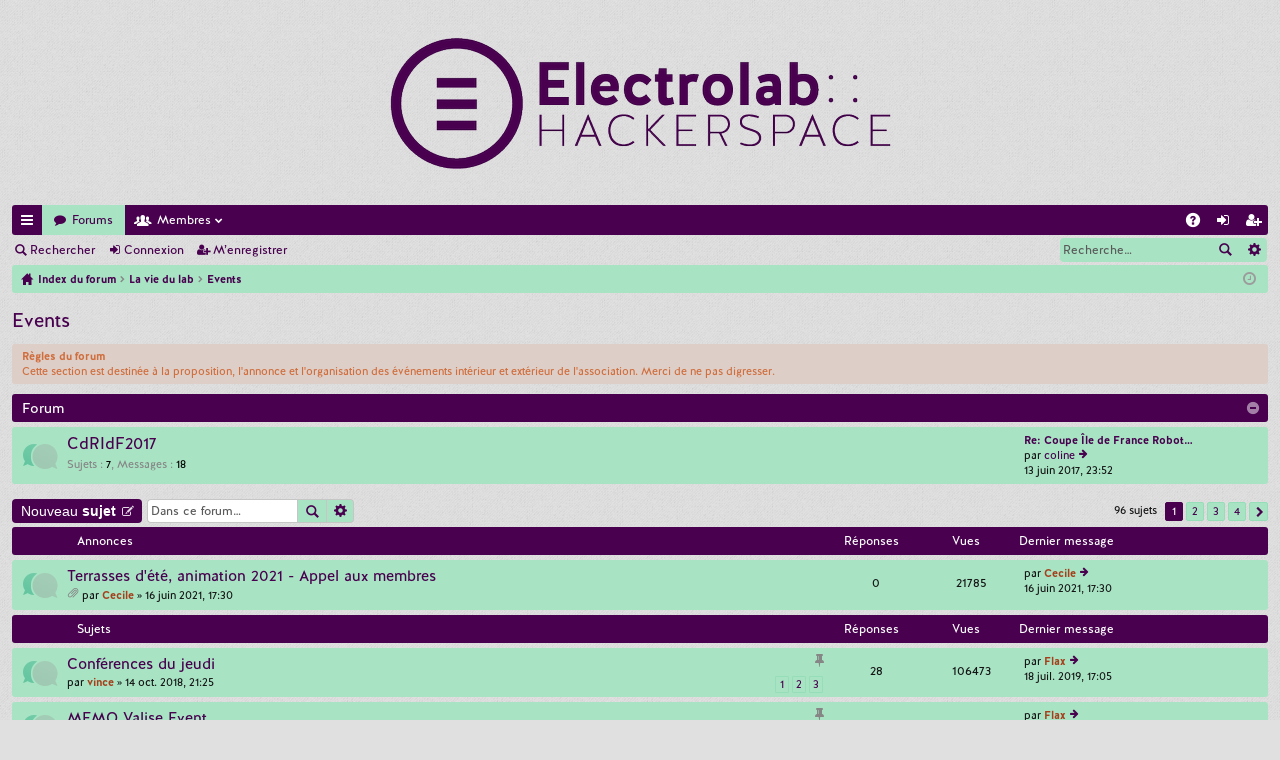

--- FILE ---
content_type: text/html; charset=UTF-8
request_url: https://forum.electrolab.fr/viewforum.php?f=23&sid=4050e39b3a2db2e225ef5dfa0a5b0d74
body_size: 8432
content:
<!DOCTYPE html>
<html dir="ltr" lang="fr">
<head>
<meta charset="utf-8" />
<meta http-equiv="X-UA-Compatible" content="IE=edge,chrome=1" />
<meta name="viewport" content="width=device-width, initial-scale=1" />

<title>Events - Electrolab::Forum</title>




	<link rel="alternate" type="application/atom+xml" title="Flux - Electrolab::Forum" href="https://forum.electrolab.fr/feed.php">	<link rel="alternate" type="application/atom+xml" title="Flux - Nouvelles informations" href="https://forum.electrolab.fr/feed.php?mode=news">		<link rel="alternate" type="application/atom+xml" title="Flux - Nouveaux sujets" href="https://forum.electrolab.fr/feed.php?mode=topics">		<link rel="alternate" type="application/atom+xml" title="Flux - Forum - Events" href="https://forum.electrolab.fr/feed.php?f=23">		
	<link rel="canonical" href="https://forum.electrolab.fr/viewforum.php?f=23">

	<link href="./styles/simplicity/theme/fonts/font-awesome-4.5.0/css/font-awesome.min.css" rel="stylesheet">
<link href="./styles/simplicity/theme/fonts/glyphicons-pro-1.9.2/css/glyphicons.css" rel="stylesheet">

<link href="./styles/simplicity/theme/stylesheet.css?assets_version=43" rel="stylesheet">



<!--[if lte IE 9]>
	<link href="./styles/simplicity/theme/tweaks.css?assets_version=43" rel="stylesheet">
<![endif]-->






<link rel="icon" type="image/png" sizes="192x192"  href="/images/icons/favicon/electrolab_favicon_192x192">
<link rel="icon" type="image/png" sizes="32x32" href="/images/icons/favicon/electrolab_favicon_32x21">
<link rel="icon" type="image/png" sizes="96x96" href="/images/icons/favicon/electrolab_favicon_96x96">
<link rel="icon" type="image/png" sizes="16x16" href="/images/icons/favicon/electrolab_favicon_16x16">

</head>
<body id="phpbb" class="nojs notouch section-viewforum ltr " data-online-text="En ligne">


	<a id="top" class="anchor" accesskey="t"></a>
	<div id="page-header" class="page-width">
		<div class="headerbar" role="banner">
			<div class="inner">

			<div id="site-description">
				<a id="logo" class="logo" href="./index.php?sid=c652d65271420ef872a4c49c52c9ca0c" title="Index du forum"><img src="./styles/simplicity/theme/images/logo.png" data-src-hd="./styles/simplicity/theme/images/logo_hd.png" /></a>
				<p class="sitename">Electrolab::Forum</p>
				<p></p>
				<p class="skiplink"><a href="#start_here">Vers le contenu</a></p>
			</div>

															
			</div>
		</div>


				


<div class="navbar tabbed not-static" role="navigation">
	<div class="inner page-width">
		<div class="nav-tabs" data-current-page="viewforum">
			<ul class="leftside">
				<li id="quick-links" class="tab responsive-menu dropdown-container">
					<a href="#" class="nav-link dropdown-trigger">Accès rapide</a>
					<div class="dropdown hidden">
						<div class="pointer"><div class="pointer-inner"></div></div>
						<ul class="dropdown-contents" role="menu">
								
			<li class="separator"></li>
								<li class="small-icon icon-search-unanswered"><a href="./search.php?search_id=unanswered&amp;sid=c652d65271420ef872a4c49c52c9ca0c" role="menuitem">Messages sans réponse</a></li>
		<li class="small-icon icon-search-active"><a href="./search.php?search_id=active_topics&amp;sid=c652d65271420ef872a4c49c52c9ca0c" role="menuitem">Sujets actifs</a></li>
		<li class="separator"></li>
		<li class="small-icon icon-search"><a href="./search.php?sid=c652d65271420ef872a4c49c52c9ca0c" role="menuitem">Rechercher</a></li>
	
													</ul>
					</div>
				</li>
												<li class="tab forums selected" data-responsive-class="small-icon icon-forums">
					<a class="nav-link" href="./index.php?sid=c652d65271420ef872a4c49c52c9ca0c">Forums</a>
				</li>
									<li class="tab members dropdown-container" data-select-match="member" data-responsive-class="small-icon icon-members">
						<a class="nav-link dropdown-trigger" href="./memberlist.php?sid=c652d65271420ef872a4c49c52c9ca0c">Membres</a>
						<div class="dropdown hidden">
							<div class="pointer"><div class="pointer-inner"></div></div>
							<ul class="dropdown-contents" role="menu">
																<li class="small-icon icon-team"><a href="./memberlist.php?mode=team&amp;sid=c652d65271420ef872a4c49c52c9ca0c" role="menuitem">L’équipe du forum</a></li>							</ul>
						</div>
					</li>
											</ul>
			<ul class="rightside">
								<li class="tab faq" data-select-match="faq" data-responsive-class="small-icon icon-faq">
					<a class="nav-link" href="./faq.php?sid=c652d65271420ef872a4c49c52c9ca0c" rel="help" title="Foire aux questions (Questions posées fréquemment)" role="menuitem">FAQ</a>
				</li>
																									<li class="tab login"  data-skip-responsive="true" data-select-match="login"><a class="nav-link" href="./ucp.php?mode=login&amp;sid=c652d65271420ef872a4c49c52c9ca0c" title="Connexion" accesskey="x" role="menuitem">Connexion</a></li>
											<li class="tab register" data-skip-responsive="true" data-select-match="register"><a class="nav-link" href="./ucp.php?mode=register&amp;sid=c652d65271420ef872a4c49c52c9ca0c" role="menuitem">M’enregistrer</a></li>
																	</ul>
		</div>
	</div>
</div>

<div class="navbar secondary with-search">
	<ul role="menubar">
											<li class="small-icon icon-search responsive-hide"><a href="./search.php?sid=c652d65271420ef872a4c49c52c9ca0c">Rechercher</a></li>
														<li class="small-icon icon-login"><a href="./ucp.php?mode=login&amp;sid=c652d65271420ef872a4c49c52c9ca0c" title="Connexion">Connexion</a></li>
									<li class="small-icon icon-register"><a href="./ucp.php?mode=register&amp;sid=c652d65271420ef872a4c49c52c9ca0c">M’enregistrer</a></li>
									
					<li class="search-box not-responsive">			<div id="search-box" class="search-box search-header" role="search">
				<form action="./search.php?sid=c652d65271420ef872a4c49c52c9ca0c" method="get" id="search">
				<fieldset>
					<input name="keywords" id="keywords" type="search" maxlength="128" title="Recherche par mots-clés" class="inputbox search tiny" size="20" value="" placeholder="Recherche…" />
					<button class="button icon-button search-icon" type="submit" title="Rechercher">Rechercher</button>
					<a href="./search.php?sid=c652d65271420ef872a4c49c52c9ca0c" class="button icon-button search-adv-icon" title="Recherche avancée">Recherche avancée</a>
					<input type="hidden" name="sid" value="c652d65271420ef872a4c49c52c9ca0c" />

				</fieldset>
				</form>
			</div>
			</li>
			</ul>
</div>

	</div>

<div id="wrap" class="page-width">

	
	<a id="start_here" class="anchor"></a>
	<div id="page-body" role="main">
		<div class="navbar nav-breadcrumbs">
	<ul id="nav-breadcrumbs" class="linklist navlinks" role="menubar">
						<li class="small-icon icon-home breadcrumbs">
									<span class="crumb" itemtype="http://data-vocabulary.org/Breadcrumb" itemscope=""><a href="./index.php?sid=c652d65271420ef872a4c49c52c9ca0c" accesskey="h" data-navbar-reference="index" itemprop="url"><span itemprop="title">Index du forum</span></a></span>
											<span class="crumb" itemtype="http://data-vocabulary.org/Breadcrumb" itemscope="" data-forum-id="5"><a href="./viewforum.php?f=5&amp;sid=c652d65271420ef872a4c49c52c9ca0c" itemprop="url"><span itemprop="title">La vie du lab</span></a></span>
															<span class="crumb" itemtype="http://data-vocabulary.org/Breadcrumb" itemscope="" data-forum-id="23"><a href="./viewforum.php?f=23&amp;sid=c652d65271420ef872a4c49c52c9ca0c" itemprop="url"><span itemprop="title">Events</span></a></span>
												</li>
		
					<li class="rightside responsive-search" style="display: none;"><a href="./search.php?sid=c652d65271420ef872a4c49c52c9ca0c" title="Voir les options de recherche avancée" role="menuitem">Rechercher</a></li>
				<li class="rightside dropdown-container icon-only">
			<a href="#" class="dropdown-trigger time" title="Nous sommes le 23 janv. 2026, 17:05"><i class="fa fa-clock-o"></i></a>
			<div class="dropdown hidden">
				<div class="pointer"><div class="pointer-inner"></div></div>
				<ul class="dropdown-contents">
					<li>Nous sommes le 23 janv. 2026, 17:05</li>
					<li>Heures au format <abbr title="Europe/Paris">UTC+01:00</abbr></li>
				</ul>
			</div>
		</li>
	</ul>
</div>

		
		<h2 class="forum-title"><a href="./viewforum.php?f=23&amp;sid=c652d65271420ef872a4c49c52c9ca0c">Events</a></h2>

	<div class="rules">
		<div class="inner">

					<strong>Règles du forum</strong><br />
			Cette section est destinée à la proposition, l'annonce et l'organisation des événements intérieur et extérieur de l'association. Merci de ne pas digresser.
		
		</div>
	</div>

	
	
				<div class="forabg category-47 elegant" data-hide-description="1">
			<div class="inner">
			<ul class="topiclist">
				<li class="header">
										<dl class="icon">
						<dt><div class="list-inner">Forum</div></dt>
						<dd class="topics">Sujets</dd>
						<dd class="posts">Messages</dd>
						<dd class="lastpost"><span>Dernier message</span></dd>
					</dl>
									</li>
			</ul>
			<ul class="topiclist forums">
		
					<li class="row forum-47">
									<dl class="icon forum_read elegant-row">
				<dt title="Aucun message non lu">
										<div class="list-inner">
						<!-- <a class="feed-icon-forum" title="Flux - CdRIdF2017" href="https://forum.electrolab.fr/feed.php?f=47"></a> -->
												<a href="./viewforum.php?f=47&amp;sid=c652d65271420ef872a4c49c52c9ca0c" class="forumtitle" data-id="47">CdRIdF2017</a>
						<div class="forum-description">Organisation de la Coupe d'île-de-France de robotique 2017</div>													<div class="forum-statistics">
					<span class="dfn">Sujets</span> : <span class="value">7</span><span class="comma">, </span>
					<span class="dfn">Messages</span> : <span class="value">18</span>
				</div>
						
												
																										<div class="forum-lastpost" style="display: none;">
								<span><strong>Dernier message :</strong> <a href="./viewtopic.php?f=47&amp;p=1615&amp;sid=c652d65271420ef872a4c49c52c9ca0c#p1615" title="Re: Coupe Île de France Robotique 2017 au lab" class="lastsubject">Re: Coupe Île de France Robot…</a></span>
								<span>par <a href="./memberlist.php?mode=viewprofile&amp;u=61&amp;sid=c652d65271420ef872a4c49c52c9ca0c" class="username">coline</a>, 13 juin 2017, 23:52</span>
							</div>
													
											</div>
				</dt>
														<dd class="lastpost"><span>
						<dfn>Dernier message</dfn>
																				<a href="./viewtopic.php?f=47&amp;p=1615&amp;sid=c652d65271420ef872a4c49c52c9ca0c#p1615" title="Re: Coupe Île de France Robotique 2017 au lab" class="lastsubject">Re: Coupe Île de France Robot…</a> <br />
						 
						par <a href="./memberlist.php?mode=viewprofile&amp;u=61&amp;sid=c652d65271420ef872a4c49c52c9ca0c" class="username">coline</a>
						<a href="./viewtopic.php?f=47&amp;p=1615&amp;sid=c652d65271420ef872a4c49c52c9ca0c#p1615"><span class="imageset icon_topic_latest" title="Voir le dernier message">Voir le dernier message</span></a> <br />13 juin 2017, 23:52</span>
					</dd>
							</dl>
					</li>
			
				</ul>

			</div>
		</div>
		

	<div class="action-bar top">

			<div class="buttons">
			
			<a href="./posting.php?mode=post&amp;f=23&amp;sid=c652d65271420ef872a4c49c52c9ca0c" class="button icon-button post-icon" title="Écrire un nouveau sujet">
				Nouveau sujet			</a>

					</div>
	
			<div class="search-box" role="search">
			<form method="get" id="forum-search" action="./search.php?sid=c652d65271420ef872a4c49c52c9ca0c">
			<fieldset>
				<input class="inputbox search tiny" type="search" name="keywords" id="search_keywords" size="20" placeholder="Dans ce forum…" />
				<button class="button icon-button search-icon" type="submit" title="Rechercher">Rechercher</button>
				<a href="./search.php?sid=c652d65271420ef872a4c49c52c9ca0c" class="button icon-button search-adv-icon" title="Recherche avancée">Recherche avancée</a>
				<input type="hidden" name="fid[0]" value="23" />
<input type="hidden" name="sid" value="c652d65271420ef872a4c49c52c9ca0c" />

			</fieldset>
			</form>
		</div>
	
	<div class="pagination">
				96 sujets
					<ul>
		<li class="active"><span>1</span></li>
			<li><a href="./viewforum.php?f=23&amp;sid=c652d65271420ef872a4c49c52c9ca0c&amp;start=25" role="button">2</a></li>
			<li><a href="./viewforum.php?f=23&amp;sid=c652d65271420ef872a4c49c52c9ca0c&amp;start=50" role="button">3</a></li>
			<li><a href="./viewforum.php?f=23&amp;sid=c652d65271420ef872a4c49c52c9ca0c&amp;start=75" role="button">4</a></li>
			<li class="next"><a href="./viewforum.php?f=23&amp;sid=c652d65271420ef872a4c49c52c9ca0c&amp;start=25" rel="next" role="button">Suivante</a></li>
	</ul>
			</div>

	</div>



	
			<div class="forumbg announcement">
		<div class="inner">
		<ul class="topiclist">
			<li class="header">
				<dl class="icon">
					<dt><div class="list-inner">Annonces</div></dt>
					<dd class="posts">Réponses</dd>
					<dd class="views">Vues</dd>
					<dd class="lastpost"><span>Dernier message</span></dd>
				</dl>
			</li>
		</ul>
		<ul class="topiclist topics">
	
				<li class="row bg1 announce">
						<dl class="icon announce_read">
				<dt title="Aucun message non lu">
										<div class="list-inner">
												<a href="./viewtopic.php?f=23&amp;t=2197&amp;sid=c652d65271420ef872a4c49c52c9ca0c" class="topictitle">Terrasses d'été, animation 2021 - Appel aux membres</a>
																		<br />

						
												<div class="responsive-show" style="display: none;">
							Dernier message par <a href="./memberlist.php?mode=viewprofile&amp;u=434&amp;sid=c652d65271420ef872a4c49c52c9ca0c" style="color: #a6401c;" class="username-coloured">Cecile</a> &laquo; <a href="./viewtopic.php?f=23&amp;t=2197&amp;p=12589&amp;sid=c652d65271420ef872a4c49c52c9ca0c#p12589" title="Aller au dernier message">16 juin 2021, 17:30</a>
													</div>
												
						
						<div class="responsive-hide">
														<span class="imageset icon_topic_attach" title="Fichier(s) joint(s)">Fichier(s) joint(s)</span> 							par <a href="./memberlist.php?mode=viewprofile&amp;u=434&amp;sid=c652d65271420ef872a4c49c52c9ca0c" style="color: #a6401c;" class="username-coloured">Cecile</a> &raquo; 16 juin 2021, 17:30
													</div>

											</div>
				</dt>
				<dd class="posts">0 <dfn>Réponses</dfn></dd>
				<dd class="views">21785 <dfn>Vues</dfn></dd>
				<dd class="lastpost"><span><dfn>Dernier message </dfn>par <a href="./memberlist.php?mode=viewprofile&amp;u=434&amp;sid=c652d65271420ef872a4c49c52c9ca0c" style="color: #a6401c;" class="username-coloured">Cecile</a>
					<a href="./viewtopic.php?f=23&amp;t=2197&amp;p=12589&amp;sid=c652d65271420ef872a4c49c52c9ca0c#p12589" title="Aller au dernier message"><span class="imageset icon_topic_latest" title="Voir le dernier message">Voir le dernier message</span></a> <br />16 juin 2021, 17:30</span>
				</dd>
			</dl>
					</li>
		
	

			</ul>
		</div>
	</div>
	
			<div class="forumbg">
		<div class="inner">
		<ul class="topiclist">
			<li class="header">
				<dl class="icon">
					<dt><div class="list-inner">Sujets</div></dt>
					<dd class="posts">Réponses</dd>
					<dd class="views">Vues</dd>
					<dd class="lastpost"><span>Dernier message</span></dd>
				</dl>
			</li>
		</ul>
		<ul class="topiclist topics">
	
				<li class="row bg2 sticky">
						<dl class="icon sticky_read">
				<dt title="Aucun message non lu">
										<div class="list-inner">
												<a href="./viewtopic.php?f=23&amp;t=1252&amp;sid=c652d65271420ef872a4c49c52c9ca0c" class="topictitle">Conférences du jeudi</a>
																		<br />

						<i class="topic-status sticky fa fa-thumb-tack"></i>
												<div class="responsive-show" style="display: none;">
							Dernier message par <a href="./memberlist.php?mode=viewprofile&amp;u=87&amp;sid=c652d65271420ef872a4c49c52c9ca0c" style="color: #a6401c;" class="username-coloured">Flax</a> &laquo; <a href="./viewtopic.php?f=23&amp;t=1252&amp;p=9441&amp;sid=c652d65271420ef872a4c49c52c9ca0c#p9441" title="Aller au dernier message">18 juil. 2019, 17:05</a>
													</div>
						<span class="responsive-show left-box" style="display: none;">Réponses : <strong>28</strong></span>						
												<div class="pagination">
							<ul>
															<li><a href="./viewtopic.php?f=23&amp;t=1252&amp;sid=c652d65271420ef872a4c49c52c9ca0c">1</a></li>
																							<li><a href="./viewtopic.php?f=23&amp;t=1252&amp;sid=c652d65271420ef872a4c49c52c9ca0c&amp;start=10">2</a></li>
																							<li><a href="./viewtopic.php?f=23&amp;t=1252&amp;sid=c652d65271420ef872a4c49c52c9ca0c&amp;start=20">3</a></li>
																																													</ul>
						</div>
						
						<div class="responsive-hide">
																					par <a href="./memberlist.php?mode=viewprofile&amp;u=70&amp;sid=c652d65271420ef872a4c49c52c9ca0c" style="color: #a6401c;" class="username-coloured">vince</a> &raquo; 14 oct. 2018, 21:25
													</div>

											</div>
				</dt>
				<dd class="posts">28 <dfn>Réponses</dfn></dd>
				<dd class="views">106473 <dfn>Vues</dfn></dd>
				<dd class="lastpost"><span><dfn>Dernier message </dfn>par <a href="./memberlist.php?mode=viewprofile&amp;u=87&amp;sid=c652d65271420ef872a4c49c52c9ca0c" style="color: #a6401c;" class="username-coloured">Flax</a>
					<a href="./viewtopic.php?f=23&amp;t=1252&amp;p=9441&amp;sid=c652d65271420ef872a4c49c52c9ca0c#p9441" title="Aller au dernier message"><span class="imageset icon_topic_latest" title="Voir le dernier message">Voir le dernier message</span></a> <br />18 juil. 2019, 17:05</span>
				</dd>
			</dl>
					</li>
		
	

	
	
				<li class="row bg1 sticky">
						<dl class="icon sticky_read">
				<dt title="Aucun message non lu">
										<div class="list-inner">
												<a href="./viewtopic.php?f=23&amp;t=1335&amp;sid=c652d65271420ef872a4c49c52c9ca0c" class="topictitle">MEMO Valise Event</a>
																		<br />

						<i class="topic-status sticky fa fa-thumb-tack"></i>
												<div class="responsive-show" style="display: none;">
							Dernier message par <a href="./memberlist.php?mode=viewprofile&amp;u=87&amp;sid=c652d65271420ef872a4c49c52c9ca0c" style="color: #a6401c;" class="username-coloured">Flax</a> &laquo; <a href="./viewtopic.php?f=23&amp;t=1335&amp;p=7307&amp;sid=c652d65271420ef872a4c49c52c9ca0c#p7307" title="Aller au dernier message">26 nov. 2018, 23:47</a>
													</div>
						<span class="responsive-show left-box" style="display: none;">Réponses : <strong>1</strong></span>						
						
						<div class="responsive-hide">
														<span class="imageset icon_topic_attach" title="Fichier(s) joint(s)">Fichier(s) joint(s)</span> 							par <a href="./memberlist.php?mode=viewprofile&amp;u=434&amp;sid=c652d65271420ef872a4c49c52c9ca0c" style="color: #a6401c;" class="username-coloured">Cecile</a> &raquo; 26 nov. 2018, 20:27
													</div>

											</div>
				</dt>
				<dd class="posts">1 <dfn>Réponses</dfn></dd>
				<dd class="views">28416 <dfn>Vues</dfn></dd>
				<dd class="lastpost"><span><dfn>Dernier message </dfn>par <a href="./memberlist.php?mode=viewprofile&amp;u=87&amp;sid=c652d65271420ef872a4c49c52c9ca0c" style="color: #a6401c;" class="username-coloured">Flax</a>
					<a href="./viewtopic.php?f=23&amp;t=1335&amp;p=7307&amp;sid=c652d65271420ef872a4c49c52c9ca0c#p7307" title="Aller au dernier message"><span class="imageset icon_topic_latest" title="Voir le dernier message">Voir le dernier message</span></a> <br />26 nov. 2018, 23:47</span>
				</dd>
			</dl>
					</li>
		
	

	
	
				<li class="row bg2 sticky">
						<dl class="icon sticky_read">
				<dt title="Aucun message non lu">
										<div class="list-inner">
												<a href="./viewtopic.php?f=23&amp;t=710&amp;sid=c652d65271420ef872a4c49c52c9ca0c" class="topictitle">Activités des weekends</a>
																		<br />

						<i class="topic-status sticky fa fa-thumb-tack"></i>
												<div class="responsive-show" style="display: none;">
							Dernier message par <a href="./memberlist.php?mode=viewprofile&amp;u=61&amp;sid=c652d65271420ef872a4c49c52c9ca0c" class="username">coline</a> &laquo; <a href="./viewtopic.php?f=23&amp;t=710&amp;p=4425&amp;sid=c652d65271420ef872a4c49c52c9ca0c#p4425" title="Aller au dernier message">01 févr. 2018, 19:00</a>
													</div>
						<span class="responsive-show left-box" style="display: none;">Réponses : <strong>6</strong></span>						
						
						<div class="responsive-hide">
																					par <a href="./memberlist.php?mode=viewprofile&amp;u=59&amp;sid=c652d65271420ef872a4c49c52c9ca0c" style="color: #a6401c;" class="username-coloured">3dsman</a> &raquo; 01 déc. 2017, 13:40
													</div>

											</div>
				</dt>
				<dd class="posts">6 <dfn>Réponses</dfn></dd>
				<dd class="views">66739 <dfn>Vues</dfn></dd>
				<dd class="lastpost"><span><dfn>Dernier message </dfn>par <a href="./memberlist.php?mode=viewprofile&amp;u=61&amp;sid=c652d65271420ef872a4c49c52c9ca0c" class="username">coline</a>
					<a href="./viewtopic.php?f=23&amp;t=710&amp;p=4425&amp;sid=c652d65271420ef872a4c49c52c9ca0c#p4425" title="Aller au dernier message"><span class="imageset icon_topic_latest" title="Voir le dernier message">Voir le dernier message</span></a> <br />01 févr. 2018, 19:00</span>
				</dd>
			</dl>
					</li>
		
	

	
	
				<li class="row bg1">
						<dl class="icon topic_read">
				<dt title="Aucun message non lu">
										<div class="list-inner">
												<a href="./viewtopic.php?f=23&amp;t=3145&amp;sid=c652d65271420ef872a4c49c52c9ca0c" class="topictitle">Quartier d'été 2024 - Appel aux membres</a>
																		<br />

						
												<div class="responsive-show" style="display: none;">
							Dernier message par <a href="./memberlist.php?mode=viewprofile&amp;u=187&amp;sid=c652d65271420ef872a4c49c52c9ca0c" style="color: #5d4170;" class="username-coloured">LienRag</a> &laquo; <a href="./viewtopic.php?f=23&amp;t=3145&amp;p=14754&amp;sid=c652d65271420ef872a4c49c52c9ca0c#p14754" title="Aller au dernier message">29 juil. 2024, 17:31</a>
													</div>
						<span class="responsive-show left-box" style="display: none;">Réponses : <strong>3</strong></span>						
						
						<div class="responsive-hide">
														<span class="imageset icon_topic_attach" title="Fichier(s) joint(s)">Fichier(s) joint(s)</span> 							par <a href="./memberlist.php?mode=viewprofile&amp;u=434&amp;sid=c652d65271420ef872a4c49c52c9ca0c" style="color: #a6401c;" class="username-coloured">Cecile</a> &raquo; 04 juil. 2024, 15:13
													</div>

											</div>
				</dt>
				<dd class="posts">3 <dfn>Réponses</dfn></dd>
				<dd class="views">33851 <dfn>Vues</dfn></dd>
				<dd class="lastpost"><span><dfn>Dernier message </dfn>par <a href="./memberlist.php?mode=viewprofile&amp;u=187&amp;sid=c652d65271420ef872a4c49c52c9ca0c" style="color: #5d4170;" class="username-coloured">LienRag</a>
					<a href="./viewtopic.php?f=23&amp;t=3145&amp;p=14754&amp;sid=c652d65271420ef872a4c49c52c9ca0c#p14754" title="Aller au dernier message"><span class="imageset icon_topic_latest" title="Voir le dernier message">Voir le dernier message</span></a> <br />29 juil. 2024, 17:31</span>
				</dd>
			</dl>
					</li>
		
	

	
	
				<li class="row bg2">
						<dl class="icon topic_read">
				<dt title="Aucun message non lu">
										<div class="list-inner">
												<a href="./viewtopic.php?f=23&amp;t=3144&amp;sid=c652d65271420ef872a4c49c52c9ca0c" class="topictitle">Conférence : Innovation en Cybersécurité et Transfert Technologique : Les leçons de l’entrepreneuriat Cyber et les défis</a>
																		<br />

						
												<div class="responsive-show" style="display: none;">
							Dernier message par <a href="./memberlist.php?mode=viewprofile&amp;u=486&amp;sid=c652d65271420ef872a4c49c52c9ca0c" class="username">Acathla</a> &laquo; <a href="./viewtopic.php?f=23&amp;t=3144&amp;p=14721&amp;sid=c652d65271420ef872a4c49c52c9ca0c#p14721" title="Aller au dernier message">04 juil. 2024, 11:48</a>
													</div>
												
						
						<div class="responsive-hide">
														<span class="imageset icon_topic_attach" title="Fichier(s) joint(s)">Fichier(s) joint(s)</span> 							par <a href="./memberlist.php?mode=viewprofile&amp;u=486&amp;sid=c652d65271420ef872a4c49c52c9ca0c" class="username">Acathla</a> &raquo; 04 juil. 2024, 11:48
													</div>

											</div>
				</dt>
				<dd class="posts">0 <dfn>Réponses</dfn></dd>
				<dd class="views">13568 <dfn>Vues</dfn></dd>
				<dd class="lastpost"><span><dfn>Dernier message </dfn>par <a href="./memberlist.php?mode=viewprofile&amp;u=486&amp;sid=c652d65271420ef872a4c49c52c9ca0c" class="username">Acathla</a>
					<a href="./viewtopic.php?f=23&amp;t=3144&amp;p=14721&amp;sid=c652d65271420ef872a4c49c52c9ca0c#p14721" title="Aller au dernier message"><span class="imageset icon_topic_latest" title="Voir le dernier message">Voir le dernier message</span></a> <br />04 juil. 2024, 11:48</span>
				</dd>
			</dl>
					</li>
		
	

	
	
				<li class="row bg1">
						<dl class="icon topic_read">
				<dt title="Aucun message non lu">
										<div class="list-inner">
												<a href="./viewtopic.php?f=23&amp;t=3142&amp;sid=c652d65271420ef872a4c49c52c9ca0c" class="topictitle">LeHACK 2024 : Revoluton! - 5 Juillet - 7 Juillet 2024</a>
																		<br />

						
												<div class="responsive-show" style="display: none;">
							Dernier message par <a href="./memberlist.php?mode=viewprofile&amp;u=583&amp;sid=c652d65271420ef872a4c49c52c9ca0c" style="color: #a6401c;" class="username-coloured">lucasgrelaud</a> &laquo; <a href="./viewtopic.php?f=23&amp;t=3142&amp;p=14719&amp;sid=c652d65271420ef872a4c49c52c9ca0c#p14719" title="Aller au dernier message">30 juin 2024, 15:31</a>
													</div>
												
						
						<div class="responsive-hide">
																					par <a href="./memberlist.php?mode=viewprofile&amp;u=583&amp;sid=c652d65271420ef872a4c49c52c9ca0c" style="color: #a6401c;" class="username-coloured">lucasgrelaud</a> &raquo; 30 juin 2024, 15:31
													</div>

											</div>
				</dt>
				<dd class="posts">0 <dfn>Réponses</dfn></dd>
				<dd class="views">14700 <dfn>Vues</dfn></dd>
				<dd class="lastpost"><span><dfn>Dernier message </dfn>par <a href="./memberlist.php?mode=viewprofile&amp;u=583&amp;sid=c652d65271420ef872a4c49c52c9ca0c" style="color: #a6401c;" class="username-coloured">lucasgrelaud</a>
					<a href="./viewtopic.php?f=23&amp;t=3142&amp;p=14719&amp;sid=c652d65271420ef872a4c49c52c9ca0c#p14719" title="Aller au dernier message"><span class="imageset icon_topic_latest" title="Voir le dernier message">Voir le dernier message</span></a> <br />30 juin 2024, 15:31</span>
				</dd>
			</dl>
					</li>
		
	

	
	
				<li class="row bg2">
						<dl class="icon topic_read">
				<dt title="Aucun message non lu">
										<div class="list-inner">
												<a href="./viewtopic.php?f=23&amp;t=2575&amp;sid=c652d65271420ef872a4c49c52c9ca0c" class="topictitle">Fête de la vie associative 2023</a>
																		<br />

						
												<div class="responsive-show" style="display: none;">
							Dernier message par <a href="./memberlist.php?mode=viewprofile&amp;u=70&amp;sid=c652d65271420ef872a4c49c52c9ca0c" style="color: #a6401c;" class="username-coloured">vince</a> &laquo; <a href="./viewtopic.php?f=23&amp;t=2575&amp;p=13837&amp;sid=c652d65271420ef872a4c49c52c9ca0c#p13837" title="Aller au dernier message">21 sept. 2023, 15:57</a>
													</div>
												
						
						<div class="responsive-hide">
																					par <a href="./memberlist.php?mode=viewprofile&amp;u=70&amp;sid=c652d65271420ef872a4c49c52c9ca0c" style="color: #a6401c;" class="username-coloured">vince</a> &raquo; 21 sept. 2023, 15:57
													</div>

											</div>
				</dt>
				<dd class="posts">0 <dfn>Réponses</dfn></dd>
				<dd class="views">30082 <dfn>Vues</dfn></dd>
				<dd class="lastpost"><span><dfn>Dernier message </dfn>par <a href="./memberlist.php?mode=viewprofile&amp;u=70&amp;sid=c652d65271420ef872a4c49c52c9ca0c" style="color: #a6401c;" class="username-coloured">vince</a>
					<a href="./viewtopic.php?f=23&amp;t=2575&amp;p=13837&amp;sid=c652d65271420ef872a4c49c52c9ca0c#p13837" title="Aller au dernier message"><span class="imageset icon_topic_latest" title="Voir le dernier message">Voir le dernier message</span></a> <br />21 sept. 2023, 15:57</span>
				</dd>
			</dl>
					</li>
		
	

	
	
				<li class="row bg1">
						<dl class="icon topic_read">
				<dt title="Aucun message non lu">
										<div class="list-inner">
												<a href="./viewtopic.php?f=23&amp;t=2527&amp;sid=c652d65271420ef872a4c49c52c9ca0c" class="topictitle">LeHACK 2023 : Kernel Panic! - 30 Juin  - 02 Juillet 2023</a>
																		<br />

						
												<div class="responsive-show" style="display: none;">
							Dernier message par <a href="./memberlist.php?mode=viewprofile&amp;u=187&amp;sid=c652d65271420ef872a4c49c52c9ca0c" style="color: #5d4170;" class="username-coloured">LienRag</a> &laquo; <a href="./viewtopic.php?f=23&amp;t=2527&amp;p=13757&amp;sid=c652d65271420ef872a4c49c52c9ca0c#p13757" title="Aller au dernier message">27 juin 2023, 16:34</a>
													</div>
						<span class="responsive-show left-box" style="display: none;">Réponses : <strong>2</strong></span>						
						
						<div class="responsive-hide">
																					par <a href="./memberlist.php?mode=viewprofile&amp;u=583&amp;sid=c652d65271420ef872a4c49c52c9ca0c" style="color: #a6401c;" class="username-coloured">lucasgrelaud</a> &raquo; 25 mai 2023, 21:07
													</div>

											</div>
				</dt>
				<dd class="posts">2 <dfn>Réponses</dfn></dd>
				<dd class="views">17838 <dfn>Vues</dfn></dd>
				<dd class="lastpost"><span><dfn>Dernier message </dfn>par <a href="./memberlist.php?mode=viewprofile&amp;u=187&amp;sid=c652d65271420ef872a4c49c52c9ca0c" style="color: #5d4170;" class="username-coloured">LienRag</a>
					<a href="./viewtopic.php?f=23&amp;t=2527&amp;p=13757&amp;sid=c652d65271420ef872a4c49c52c9ca0c#p13757" title="Aller au dernier message"><span class="imageset icon_topic_latest" title="Voir le dernier message">Voir le dernier message</span></a> <br />27 juin 2023, 16:34</span>
				</dd>
			</dl>
					</li>
		
	

	
	
				<li class="row bg2">
						<dl class="icon topic_read">
				<dt title="Aucun message non lu">
										<div class="list-inner">
												<a href="./viewtopic.php?f=23&amp;t=2492&amp;sid=c652d65271420ef872a4c49c52c9ca0c" class="topictitle">Call for papers de Pas Sage en Seine</a>
																		<br />

						
												<div class="responsive-show" style="display: none;">
							Dernier message par <a href="./memberlist.php?mode=viewprofile&amp;u=806&amp;sid=c652d65271420ef872a4c49c52c9ca0c" class="username">Hippo</a> &laquo; <a href="./viewtopic.php?f=23&amp;t=2492&amp;p=13502&amp;sid=c652d65271420ef872a4c49c52c9ca0c#p13502" title="Aller au dernier message">29 mars 2023, 12:27</a>
													</div>
						<span class="responsive-show left-box" style="display: none;">Réponses : <strong>2</strong></span>						
						
						<div class="responsive-hide">
																					par <a href="./memberlist.php?mode=viewprofile&amp;u=112&amp;sid=c652d65271420ef872a4c49c52c9ca0c" style="color: #5d4170;" class="username-coloured">marc</a> &raquo; 24 mars 2023, 11:04
													</div>

											</div>
				</dt>
				<dd class="posts">2 <dfn>Réponses</dfn></dd>
				<dd class="views">15289 <dfn>Vues</dfn></dd>
				<dd class="lastpost"><span><dfn>Dernier message </dfn>par <a href="./memberlist.php?mode=viewprofile&amp;u=806&amp;sid=c652d65271420ef872a4c49c52c9ca0c" class="username">Hippo</a>
					<a href="./viewtopic.php?f=23&amp;t=2492&amp;p=13502&amp;sid=c652d65271420ef872a4c49c52c9ca0c#p13502" title="Aller au dernier message"><span class="imageset icon_topic_latest" title="Voir le dernier message">Voir le dernier message</span></a> <br />29 mars 2023, 12:27</span>
				</dd>
			</dl>
					</li>
		
	

	
	
				<li class="row bg1">
						<dl class="icon topic_read">
				<dt title="Aucun message non lu">
										<div class="list-inner">
												<a href="./viewtopic.php?f=23&amp;t=2406&amp;sid=c652d65271420ef872a4c49c52c9ca0c" class="topictitle">Journées européennes du patrimoine - Lab 110bis</a>
																		<br />

						
												<div class="responsive-show" style="display: none;">
							Dernier message par <a href="./memberlist.php?mode=viewprofile&amp;u=70&amp;sid=c652d65271420ef872a4c49c52c9ca0c" style="color: #a6401c;" class="username-coloured">vince</a> &laquo; <a href="./viewtopic.php?f=23&amp;t=2406&amp;p=13262&amp;sid=c652d65271420ef872a4c49c52c9ca0c#p13262" title="Aller au dernier message">16 sept. 2022, 00:54</a>
													</div>
						<span class="responsive-show left-box" style="display: none;">Réponses : <strong>2</strong></span>						
						
						<div class="responsive-hide">
														<span class="imageset icon_topic_attach" title="Fichier(s) joint(s)">Fichier(s) joint(s)</span> 							par <a href="./memberlist.php?mode=viewprofile&amp;u=70&amp;sid=c652d65271420ef872a4c49c52c9ca0c" style="color: #a6401c;" class="username-coloured">vince</a> &raquo; 10 sept. 2022, 19:31
													</div>

											</div>
				</dt>
				<dd class="posts">2 <dfn>Réponses</dfn></dd>
				<dd class="views">16226 <dfn>Vues</dfn></dd>
				<dd class="lastpost"><span><dfn>Dernier message </dfn>par <a href="./memberlist.php?mode=viewprofile&amp;u=70&amp;sid=c652d65271420ef872a4c49c52c9ca0c" style="color: #a6401c;" class="username-coloured">vince</a>
					<a href="./viewtopic.php?f=23&amp;t=2406&amp;p=13262&amp;sid=c652d65271420ef872a4c49c52c9ca0c#p13262" title="Aller au dernier message"><span class="imageset icon_topic_latest" title="Voir le dernier message">Voir le dernier message</span></a> <br />16 sept. 2022, 00:54</span>
				</dd>
			</dl>
					</li>
		
	

	
	
				<li class="row bg2">
						<dl class="icon topic_read">
				<dt title="Aucun message non lu">
										<div class="list-inner">
												<a href="./viewtopic.php?f=23&amp;t=2365&amp;sid=c652d65271420ef872a4c49c52c9ca0c" class="topictitle">LeHACK 2022 : Kiss the Future! - 24 &amp; 25 Juin 2022</a>
																		<br />

						
												<div class="responsive-show" style="display: none;">
							Dernier message par <a href="./memberlist.php?mode=viewprofile&amp;u=87&amp;sid=c652d65271420ef872a4c49c52c9ca0c" style="color: #a6401c;" class="username-coloured">Flax</a> &laquo; <a href="./viewtopic.php?f=23&amp;t=2365&amp;p=13183&amp;sid=c652d65271420ef872a4c49c52c9ca0c#p13183" title="Aller au dernier message">21 juin 2022, 17:47</a>
													</div>
						<span class="responsive-show left-box" style="display: none;">Réponses : <strong>5</strong></span>						
						
						<div class="responsive-hide">
																					par <a href="./memberlist.php?mode=viewprofile&amp;u=583&amp;sid=c652d65271420ef872a4c49c52c9ca0c" style="color: #a6401c;" class="username-coloured">lucasgrelaud</a> &raquo; 20 mai 2022, 16:35
													</div>

											</div>
				</dt>
				<dd class="posts">5 <dfn>Réponses</dfn></dd>
				<dd class="views">22762 <dfn>Vues</dfn></dd>
				<dd class="lastpost"><span><dfn>Dernier message </dfn>par <a href="./memberlist.php?mode=viewprofile&amp;u=87&amp;sid=c652d65271420ef872a4c49c52c9ca0c" style="color: #a6401c;" class="username-coloured">Flax</a>
					<a href="./viewtopic.php?f=23&amp;t=2365&amp;p=13183&amp;sid=c652d65271420ef872a4c49c52c9ca0c#p13183" title="Aller au dernier message"><span class="imageset icon_topic_latest" title="Voir le dernier message">Voir le dernier message</span></a> <br />21 juin 2022, 17:47</span>
				</dd>
			</dl>
					</li>
		
	

	
	
				<li class="row bg1">
						<dl class="icon topic_read">
				<dt title="Aucun message non lu">
										<div class="list-inner">
												<a href="./viewtopic.php?f=23&amp;t=2350&amp;sid=c652d65271420ef872a4c49c52c9ca0c" class="topictitle">OPEX IFA Osny -- Lundi 02/05/2022 à mercredi 04/05/2022</a>
																		<br />

						
												<div class="responsive-show" style="display: none;">
							Dernier message par <a href="./memberlist.php?mode=viewprofile&amp;u=87&amp;sid=c652d65271420ef872a4c49c52c9ca0c" style="color: #a6401c;" class="username-coloured">Flax</a> &laquo; <a href="./viewtopic.php?f=23&amp;t=2350&amp;p=13126&amp;sid=c652d65271420ef872a4c49c52c9ca0c#p13126" title="Aller au dernier message">27 avr. 2022, 14:48</a>
													</div>
						<span class="responsive-show left-box" style="display: none;">Réponses : <strong>2</strong></span>						
						
						<div class="responsive-hide">
																					par <a href="./memberlist.php?mode=viewprofile&amp;u=87&amp;sid=c652d65271420ef872a4c49c52c9ca0c" style="color: #a6401c;" class="username-coloured">Flax</a> &raquo; 14 avr. 2022, 16:29
													</div>

											</div>
				</dt>
				<dd class="posts">2 <dfn>Réponses</dfn></dd>
				<dd class="views">16158 <dfn>Vues</dfn></dd>
				<dd class="lastpost"><span><dfn>Dernier message </dfn>par <a href="./memberlist.php?mode=viewprofile&amp;u=87&amp;sid=c652d65271420ef872a4c49c52c9ca0c" style="color: #a6401c;" class="username-coloured">Flax</a>
					<a href="./viewtopic.php?f=23&amp;t=2350&amp;p=13126&amp;sid=c652d65271420ef872a4c49c52c9ca0c#p13126" title="Aller au dernier message"><span class="imageset icon_topic_latest" title="Voir le dernier message">Voir le dernier message</span></a> <br />27 avr. 2022, 14:48</span>
				</dd>
			</dl>
					</li>
		
	

	
	
				<li class="row bg2">
						<dl class="icon topic_read">
				<dt title="Aucun message non lu">
										<div class="list-inner">
												<a href="./viewtopic.php?f=23&amp;t=2344&amp;sid=c652d65271420ef872a4c49c52c9ca0c" class="topictitle">220405 visite nocturne avec Marsu par Medhi</a>
																		<br />

						
												<div class="responsive-show" style="display: none;">
							Dernier message par <a href="./memberlist.php?mode=viewprofile&amp;u=662&amp;sid=c652d65271420ef872a4c49c52c9ca0c" class="username">MARSU4444</a> &laquo; <a href="./viewtopic.php?f=23&amp;t=2344&amp;p=13091&amp;sid=c652d65271420ef872a4c49c52c9ca0c#p13091" title="Aller au dernier message">05 avr. 2022, 22:47</a>
													</div>
												
						
						<div class="responsive-hide">
														<span class="imageset icon_topic_attach" title="Fichier(s) joint(s)">Fichier(s) joint(s)</span> 							par <a href="./memberlist.php?mode=viewprofile&amp;u=662&amp;sid=c652d65271420ef872a4c49c52c9ca0c" class="username">MARSU4444</a> &raquo; 05 avr. 2022, 22:47
													</div>

											</div>
				</dt>
				<dd class="posts">0 <dfn>Réponses</dfn></dd>
				<dd class="views">22883 <dfn>Vues</dfn></dd>
				<dd class="lastpost"><span><dfn>Dernier message </dfn>par <a href="./memberlist.php?mode=viewprofile&amp;u=662&amp;sid=c652d65271420ef872a4c49c52c9ca0c" class="username">MARSU4444</a>
					<a href="./viewtopic.php?f=23&amp;t=2344&amp;p=13091&amp;sid=c652d65271420ef872a4c49c52c9ca0c#p13091" title="Aller au dernier message"><span class="imageset icon_topic_latest" title="Voir le dernier message">Voir le dernier message</span></a> <br />05 avr. 2022, 22:47</span>
				</dd>
			</dl>
					</li>
		
	

	
	
				<li class="row bg1">
						<dl class="icon topic_read">
				<dt title="Aucun message non lu">
										<div class="list-inner">
												<a href="./viewtopic.php?f=23&amp;t=2339&amp;sid=c652d65271420ef872a4c49c52c9ca0c" class="topictitle">hackito ergo sum</a>
																		<br />

						
												<div class="responsive-show" style="display: none;">
							Dernier message par <a href="./memberlist.php?mode=viewprofile&amp;u=112&amp;sid=c652d65271420ef872a4c49c52c9ca0c" style="color: #5d4170;" class="username-coloured">marc</a> &laquo; <a href="./viewtopic.php?f=23&amp;t=2339&amp;p=13062&amp;sid=c652d65271420ef872a4c49c52c9ca0c#p13062" title="Aller au dernier message">22 mars 2022, 09:27</a>
													</div>
												
						
						<div class="responsive-hide">
																					par <a href="./memberlist.php?mode=viewprofile&amp;u=112&amp;sid=c652d65271420ef872a4c49c52c9ca0c" style="color: #5d4170;" class="username-coloured">marc</a> &raquo; 22 mars 2022, 09:27
													</div>

											</div>
				</dt>
				<dd class="posts">0 <dfn>Réponses</dfn></dd>
				<dd class="views">22486 <dfn>Vues</dfn></dd>
				<dd class="lastpost"><span><dfn>Dernier message </dfn>par <a href="./memberlist.php?mode=viewprofile&amp;u=112&amp;sid=c652d65271420ef872a4c49c52c9ca0c" style="color: #5d4170;" class="username-coloured">marc</a>
					<a href="./viewtopic.php?f=23&amp;t=2339&amp;p=13062&amp;sid=c652d65271420ef872a4c49c52c9ca0c#p13062" title="Aller au dernier message"><span class="imageset icon_topic_latest" title="Voir le dernier message">Voir le dernier message</span></a> <br />22 mars 2022, 09:27</span>
				</dd>
			</dl>
					</li>
		
	

	
	
				<li class="row bg2">
						<dl class="icon topic_read">
				<dt title="Aucun message non lu">
										<div class="list-inner">
												<a href="./viewtopic.php?f=23&amp;t=2337&amp;sid=c652d65271420ef872a4c49c52c9ca0c" class="topictitle">Libre en Fête 2022 - samedi 26 mars</a>
																		<br />

						
												<div class="responsive-show" style="display: none;">
							Dernier message par <a href="./memberlist.php?mode=viewprofile&amp;u=70&amp;sid=c652d65271420ef872a4c49c52c9ca0c" style="color: #a6401c;" class="username-coloured">vince</a> &laquo; <a href="./viewtopic.php?f=23&amp;t=2337&amp;p=13055&amp;sid=c652d65271420ef872a4c49c52c9ca0c#p13055" title="Aller au dernier message">19 mars 2022, 18:18</a>
													</div>
												
						
						<div class="responsive-hide">
																					par <a href="./memberlist.php?mode=viewprofile&amp;u=70&amp;sid=c652d65271420ef872a4c49c52c9ca0c" style="color: #a6401c;" class="username-coloured">vince</a> &raquo; 19 mars 2022, 18:18
													</div>

											</div>
				</dt>
				<dd class="posts">0 <dfn>Réponses</dfn></dd>
				<dd class="views">22321 <dfn>Vues</dfn></dd>
				<dd class="lastpost"><span><dfn>Dernier message </dfn>par <a href="./memberlist.php?mode=viewprofile&amp;u=70&amp;sid=c652d65271420ef872a4c49c52c9ca0c" style="color: #a6401c;" class="username-coloured">vince</a>
					<a href="./viewtopic.php?f=23&amp;t=2337&amp;p=13055&amp;sid=c652d65271420ef872a4c49c52c9ca0c#p13055" title="Aller au dernier message"><span class="imageset icon_topic_latest" title="Voir le dernier message">Voir le dernier message</span></a> <br />19 mars 2022, 18:18</span>
				</dd>
			</dl>
					</li>
		
	

	
	
				<li class="row bg1">
						<dl class="icon topic_read">
				<dt title="Aucun message non lu">
										<div class="list-inner">
												<a href="./viewtopic.php?f=23&amp;t=2230&amp;sid=c652d65271420ef872a4c49c52c9ca0c" class="topictitle">Coupe IdF Robotique 2021</a>
																		<br />

						
												<div class="responsive-show" style="display: none;">
							Dernier message par <a href="./memberlist.php?mode=viewprofile&amp;u=303&amp;sid=c652d65271420ef872a4c49c52c9ca0c" style="color: #5d4170;" class="username-coloured">Audran</a> &laquo; <a href="./viewtopic.php?f=23&amp;t=2230&amp;p=12772&amp;sid=c652d65271420ef872a4c49c52c9ca0c#p12772" title="Aller au dernier message">04 oct. 2021, 20:20</a>
													</div>
						<span class="responsive-show left-box" style="display: none;">Réponses : <strong>4</strong></span>						
						
						<div class="responsive-hide">
																					par <a href="./memberlist.php?mode=viewprofile&amp;u=303&amp;sid=c652d65271420ef872a4c49c52c9ca0c" style="color: #5d4170;" class="username-coloured">Audran</a> &raquo; 02 août 2021, 22:30
													</div>

											</div>
				</dt>
				<dd class="posts">4 <dfn>Réponses</dfn></dd>
				<dd class="views">23861 <dfn>Vues</dfn></dd>
				<dd class="lastpost"><span><dfn>Dernier message </dfn>par <a href="./memberlist.php?mode=viewprofile&amp;u=303&amp;sid=c652d65271420ef872a4c49c52c9ca0c" style="color: #5d4170;" class="username-coloured">Audran</a>
					<a href="./viewtopic.php?f=23&amp;t=2230&amp;p=12772&amp;sid=c652d65271420ef872a4c49c52c9ca0c#p12772" title="Aller au dernier message"><span class="imageset icon_topic_latest" title="Voir le dernier message">Voir le dernier message</span></a> <br />04 oct. 2021, 20:20</span>
				</dd>
			</dl>
					</li>
		
	

	
	
				<li class="row bg2">
						<dl class="icon topic_read">
				<dt title="Aucun message non lu">
										<div class="list-inner">
												<a href="./viewtopic.php?f=23&amp;t=2089&amp;sid=c652d65271420ef872a4c49c52c9ca0c" class="topictitle">Visite informelle du président de &quot;physique sans frontières&quot;</a>
																		<br />

						
												<div class="responsive-show" style="display: none;">
							Dernier message par <a href="./memberlist.php?mode=viewprofile&amp;u=91&amp;sid=c652d65271420ef872a4c49c52c9ca0c" style="color: #5d4170;" class="username-coloured">F1CHF</a> &laquo; <a href="./viewtopic.php?f=23&amp;t=2089&amp;p=12280&amp;sid=c652d65271420ef872a4c49c52c9ca0c#p12280" title="Aller au dernier message">08 févr. 2021, 09:36</a>
													</div>
						<span class="responsive-show left-box" style="display: none;">Réponses : <strong>2</strong></span>						
						
						<div class="responsive-hide">
														<span class="imageset icon_topic_attach" title="Fichier(s) joint(s)">Fichier(s) joint(s)</span> 							par <a href="./memberlist.php?mode=viewprofile&amp;u=166&amp;sid=c652d65271420ef872a4c49c52c9ca0c" style="color: #5d4170;" class="username-coloured">laurentc</a> &raquo; 07 févr. 2021, 19:53
													</div>

											</div>
				</dt>
				<dd class="posts">2 <dfn>Réponses</dfn></dd>
				<dd class="views">17983 <dfn>Vues</dfn></dd>
				<dd class="lastpost"><span><dfn>Dernier message </dfn>par <a href="./memberlist.php?mode=viewprofile&amp;u=91&amp;sid=c652d65271420ef872a4c49c52c9ca0c" style="color: #5d4170;" class="username-coloured">F1CHF</a>
					<a href="./viewtopic.php?f=23&amp;t=2089&amp;p=12280&amp;sid=c652d65271420ef872a4c49c52c9ca0c#p12280" title="Aller au dernier message"><span class="imageset icon_topic_latest" title="Voir le dernier message">Voir le dernier message</span></a> <br />08 févr. 2021, 09:36</span>
				</dd>
			</dl>
					</li>
		
	

	
	
				<li class="row bg1">
						<dl class="icon topic_read">
				<dt title="Aucun message non lu">
										<div class="list-inner">
												<a href="./viewtopic.php?f=23&amp;t=2050&amp;sid=c652d65271420ef872a4c49c52c9ca0c" class="topictitle">Conférence Ouvre-Boîte #002 : l'archivage électronique</a>
																		<br />

						
												<div class="responsive-show" style="display: none;">
							Dernier message par <a href="./memberlist.php?mode=viewprofile&amp;u=87&amp;sid=c652d65271420ef872a4c49c52c9ca0c" style="color: #a6401c;" class="username-coloured">Flax</a> &laquo; <a href="./viewtopic.php?f=23&amp;t=2050&amp;p=12128&amp;sid=c652d65271420ef872a4c49c52c9ca0c#p12128" title="Aller au dernier message">27 nov. 2020, 19:50</a>
													</div>
						<span class="responsive-show left-box" style="display: none;">Réponses : <strong>1</strong></span>						
						
						<div class="responsive-hide">
																					par <a href="./memberlist.php?mode=viewprofile&amp;u=70&amp;sid=c652d65271420ef872a4c49c52c9ca0c" style="color: #a6401c;" class="username-coloured">vince</a> &raquo; 26 nov. 2020, 16:30
													</div>

											</div>
				</dt>
				<dd class="posts">1 <dfn>Réponses</dfn></dd>
				<dd class="views">15636 <dfn>Vues</dfn></dd>
				<dd class="lastpost"><span><dfn>Dernier message </dfn>par <a href="./memberlist.php?mode=viewprofile&amp;u=87&amp;sid=c652d65271420ef872a4c49c52c9ca0c" style="color: #a6401c;" class="username-coloured">Flax</a>
					<a href="./viewtopic.php?f=23&amp;t=2050&amp;p=12128&amp;sid=c652d65271420ef872a4c49c52c9ca0c#p12128" title="Aller au dernier message"><span class="imageset icon_topic_latest" title="Voir le dernier message">Voir le dernier message</span></a> <br />27 nov. 2020, 19:50</span>
				</dd>
			</dl>
					</li>
		
	

	
	
				<li class="row bg2">
						<dl class="icon topic_read">
				<dt title="Aucun message non lu">
										<div class="list-inner">
												<a href="./viewtopic.php?f=23&amp;t=1793&amp;sid=c652d65271420ef872a4c49c52c9ca0c" class="topictitle">WE Rencontre Spatial Radioamateur 7 et 8 mars 2020</a>
																		<br />

						
												<div class="responsive-show" style="display: none;">
							Dernier message par <a href="./memberlist.php?mode=viewprofile&amp;u=68&amp;sid=c652d65271420ef872a4c49c52c9ca0c" style="color: #a6401c;" class="username-coloured">Airman</a> &laquo; <a href="./viewtopic.php?f=23&amp;t=1793&amp;p=11104&amp;sid=c652d65271420ef872a4c49c52c9ca0c#p11104" title="Aller au dernier message">06 mars 2020, 01:10</a>
													</div>
						<span class="responsive-show left-box" style="display: none;">Réponses : <strong>21</strong></span>						
												<div class="pagination">
							<ul>
															<li><a href="./viewtopic.php?f=23&amp;t=1793&amp;sid=c652d65271420ef872a4c49c52c9ca0c">1</a></li>
																							<li><a href="./viewtopic.php?f=23&amp;t=1793&amp;sid=c652d65271420ef872a4c49c52c9ca0c&amp;start=10">2</a></li>
																							<li><a href="./viewtopic.php?f=23&amp;t=1793&amp;sid=c652d65271420ef872a4c49c52c9ca0c&amp;start=20">3</a></li>
																																													</ul>
						</div>
						
						<div class="responsive-hide">
																					par <a href="./memberlist.php?mode=viewprofile&amp;u=68&amp;sid=c652d65271420ef872a4c49c52c9ca0c" style="color: #a6401c;" class="username-coloured">Airman</a> &raquo; 04 janv. 2020, 21:31
													</div>

											</div>
				</dt>
				<dd class="posts">21 <dfn>Réponses</dfn></dd>
				<dd class="views">60816 <dfn>Vues</dfn></dd>
				<dd class="lastpost"><span><dfn>Dernier message </dfn>par <a href="./memberlist.php?mode=viewprofile&amp;u=68&amp;sid=c652d65271420ef872a4c49c52c9ca0c" style="color: #a6401c;" class="username-coloured">Airman</a>
					<a href="./viewtopic.php?f=23&amp;t=1793&amp;p=11104&amp;sid=c652d65271420ef872a4c49c52c9ca0c#p11104" title="Aller au dernier message"><span class="imageset icon_topic_latest" title="Voir le dernier message">Voir le dernier message</span></a> <br />06 mars 2020, 01:10</span>
				</dd>
			</dl>
					</li>
		
	

	
	
				<li class="row bg1">
						<dl class="icon topic_read">
				<dt title="Aucun message non lu">
										<div class="list-inner">
												<a href="./viewtopic.php?f=23&amp;t=1851&amp;sid=c652d65271420ef872a4c49c52c9ca0c" class="topictitle">Patrimoine industriel - Atelier maquettes - 29/02/2020</a>
																		<br />

						
												<div class="responsive-show" style="display: none;">
							Dernier message par <a href="./memberlist.php?mode=viewprofile&amp;u=87&amp;sid=c652d65271420ef872a4c49c52c9ca0c" style="color: #a6401c;" class="username-coloured">Flax</a> &laquo; <a href="./viewtopic.php?f=23&amp;t=1851&amp;p=11055&amp;sid=c652d65271420ef872a4c49c52c9ca0c#p11055" title="Aller au dernier message">20 févr. 2020, 20:51</a>
													</div>
												
						
						<div class="responsive-hide">
																					par <a href="./memberlist.php?mode=viewprofile&amp;u=87&amp;sid=c652d65271420ef872a4c49c52c9ca0c" style="color: #a6401c;" class="username-coloured">Flax</a> &raquo; 20 févr. 2020, 20:51
													</div>

											</div>
				</dt>
				<dd class="posts">0 <dfn>Réponses</dfn></dd>
				<dd class="views">14868 <dfn>Vues</dfn></dd>
				<dd class="lastpost"><span><dfn>Dernier message </dfn>par <a href="./memberlist.php?mode=viewprofile&amp;u=87&amp;sid=c652d65271420ef872a4c49c52c9ca0c" style="color: #a6401c;" class="username-coloured">Flax</a>
					<a href="./viewtopic.php?f=23&amp;t=1851&amp;p=11055&amp;sid=c652d65271420ef872a4c49c52c9ca0c#p11055" title="Aller au dernier message"><span class="imageset icon_topic_latest" title="Voir le dernier message">Voir le dernier message</span></a> <br />20 févr. 2020, 20:51</span>
				</dd>
			</dl>
					</li>
		
	

	
	
				<li class="row bg2">
						<dl class="icon topic_read">
				<dt title="Aucun message non lu">
										<div class="list-inner">
												<a href="./viewtopic.php?f=23&amp;t=1836&amp;sid=c652d65271420ef872a4c49c52c9ca0c" class="topictitle">Event &quot;Fokus prothèse de main&quot; - My Human Kit</a>
																		<br />

						
												<div class="responsive-show" style="display: none;">
							Dernier message par <a href="./memberlist.php?mode=viewprofile&amp;u=600&amp;sid=c652d65271420ef872a4c49c52c9ca0c" style="color: #5d4170;" class="username-coloured">Aregan</a> &laquo; <a href="./viewtopic.php?f=23&amp;t=1836&amp;p=11003&amp;sid=c652d65271420ef872a4c49c52c9ca0c#p11003" title="Aller au dernier message">11 févr. 2020, 17:03</a>
													</div>
						<span class="responsive-show left-box" style="display: none;">Réponses : <strong>4</strong></span>						
						
						<div class="responsive-hide">
																					par <a href="./memberlist.php?mode=viewprofile&amp;u=264&amp;sid=c652d65271420ef872a4c49c52c9ca0c" style="color: #5d4170;" class="username-coloured">tibog</a> &raquo; 04 févr. 2020, 22:20
													</div>

											</div>
				</dt>
				<dd class="posts">4 <dfn>Réponses</dfn></dd>
				<dd class="views">22408 <dfn>Vues</dfn></dd>
				<dd class="lastpost"><span><dfn>Dernier message </dfn>par <a href="./memberlist.php?mode=viewprofile&amp;u=600&amp;sid=c652d65271420ef872a4c49c52c9ca0c" style="color: #5d4170;" class="username-coloured">Aregan</a>
					<a href="./viewtopic.php?f=23&amp;t=1836&amp;p=11003&amp;sid=c652d65271420ef872a4c49c52c9ca0c#p11003" title="Aller au dernier message"><span class="imageset icon_topic_latest" title="Voir le dernier message">Voir le dernier message</span></a> <br />11 févr. 2020, 17:03</span>
				</dd>
			</dl>
					</li>
		
	

	
	
				<li class="row bg1">
						<dl class="icon topic_read">
				<dt title="Aucun message non lu">
										<div class="list-inner">
												<a href="./viewtopic.php?f=23&amp;t=1804&amp;sid=c652d65271420ef872a4c49c52c9ca0c" class="topictitle">dates pour d'eventuels events thématiques</a>
																		<br />

						
												<div class="responsive-show" style="display: none;">
							Dernier message par <a href="./memberlist.php?mode=viewprofile&amp;u=98&amp;sid=c652d65271420ef872a4c49c52c9ca0c" style="color: #5d4170;" class="username-coloured">myrihl</a> &laquo; <a href="./viewtopic.php?f=23&amp;t=1804&amp;p=10892&amp;sid=c652d65271420ef872a4c49c52c9ca0c#p10892" title="Aller au dernier message">26 janv. 2020, 03:14</a>
													</div>
						<span class="responsive-show left-box" style="display: none;">Réponses : <strong>1</strong></span>						
						
						<div class="responsive-hide">
																					par <a href="./memberlist.php?mode=viewprofile&amp;u=59&amp;sid=c652d65271420ef872a4c49c52c9ca0c" style="color: #a6401c;" class="username-coloured">3dsman</a> &raquo; 19 janv. 2020, 13:56
													</div>

											</div>
				</dt>
				<dd class="posts">1 <dfn>Réponses</dfn></dd>
				<dd class="views">15264 <dfn>Vues</dfn></dd>
				<dd class="lastpost"><span><dfn>Dernier message </dfn>par <a href="./memberlist.php?mode=viewprofile&amp;u=98&amp;sid=c652d65271420ef872a4c49c52c9ca0c" style="color: #5d4170;" class="username-coloured">myrihl</a>
					<a href="./viewtopic.php?f=23&amp;t=1804&amp;p=10892&amp;sid=c652d65271420ef872a4c49c52c9ca0c#p10892" title="Aller au dernier message"><span class="imageset icon_topic_latest" title="Voir le dernier message">Voir le dernier message</span></a> <br />26 janv. 2020, 03:14</span>
				</dd>
			</dl>
					</li>
		
	

	
	
				<li class="row bg2">
						<dl class="icon topic_read">
				<dt title="Aucun message non lu">
										<div class="list-inner">
												<a href="./viewtopic.php?f=23&amp;t=1785&amp;sid=c652d65271420ef872a4c49c52c9ca0c" class="topictitle">HSF 2020</a>
																		<br />

						
												<div class="responsive-show" style="display: none;">
							Dernier message par <a href="./memberlist.php?mode=viewprofile&amp;u=112&amp;sid=c652d65271420ef872a4c49c52c9ca0c" class="username">marc</a> &laquo; <a href="./viewtopic.php?f=23&amp;t=1785&amp;p=10719&amp;sid=c652d65271420ef872a4c49c52c9ca0c#p10719" title="Aller au dernier message">16 déc. 2019, 19:00</a>
													</div>
												
						
						<div class="responsive-hide">
																					par <a href="./memberlist.php?mode=viewprofile&amp;u=112&amp;sid=c652d65271420ef872a4c49c52c9ca0c" class="username">marc</a> &raquo; 16 déc. 2019, 19:00
													</div>

											</div>
				</dt>
				<dd class="posts">0 <dfn>Réponses</dfn></dd>
				<dd class="views">14810 <dfn>Vues</dfn></dd>
				<dd class="lastpost"><span><dfn>Dernier message </dfn>par <a href="./memberlist.php?mode=viewprofile&amp;u=112&amp;sid=c652d65271420ef872a4c49c52c9ca0c" class="username">marc</a>
					<a href="./viewtopic.php?f=23&amp;t=1785&amp;p=10719&amp;sid=c652d65271420ef872a4c49c52c9ca0c#p10719" title="Aller au dernier message"><span class="imageset icon_topic_latest" title="Voir le dernier message">Voir le dernier message</span></a> <br />16 déc. 2019, 19:00</span>
				</dd>
			</dl>
					</li>
		
	

	
	
				<li class="row bg1">
						<dl class="icon topic_read_hot">
				<dt title="Aucun message non lu">
										<div class="list-inner">
												<a href="./viewtopic.php?f=23&amp;t=1696&amp;sid=c652d65271420ef872a4c49c52c9ca0c" class="topictitle">Makerfaire 2019 - 22-23-24 novembre 2019</a>
																		<br />

						
												<div class="responsive-show" style="display: none;">
							Dernier message par <a href="./memberlist.php?mode=viewprofile&amp;u=87&amp;sid=c652d65271420ef872a4c49c52c9ca0c" style="color: #a6401c;" class="username-coloured">Flax</a> &laquo; <a href="./viewtopic.php?f=23&amp;t=1696&amp;p=10515&amp;sid=c652d65271420ef872a4c49c52c9ca0c#p10515" title="Aller au dernier message">27 nov. 2019, 10:22</a>
													</div>
						<span class="responsive-show left-box" style="display: none;">Réponses : <strong>28</strong></span>						
												<div class="pagination">
							<ul>
															<li><a href="./viewtopic.php?f=23&amp;t=1696&amp;sid=c652d65271420ef872a4c49c52c9ca0c">1</a></li>
																							<li><a href="./viewtopic.php?f=23&amp;t=1696&amp;sid=c652d65271420ef872a4c49c52c9ca0c&amp;start=10">2</a></li>
																							<li><a href="./viewtopic.php?f=23&amp;t=1696&amp;sid=c652d65271420ef872a4c49c52c9ca0c&amp;start=20">3</a></li>
																																													</ul>
						</div>
						
						<div class="responsive-hide">
																					par <a href="./memberlist.php?mode=viewprofile&amp;u=87&amp;sid=c652d65271420ef872a4c49c52c9ca0c" style="color: #a6401c;" class="username-coloured">Flax</a> &raquo; 30 sept. 2019, 19:22
													</div>

											</div>
				</dt>
				<dd class="posts">28 <dfn>Réponses</dfn></dd>
				<dd class="views">66896 <dfn>Vues</dfn></dd>
				<dd class="lastpost"><span><dfn>Dernier message </dfn>par <a href="./memberlist.php?mode=viewprofile&amp;u=87&amp;sid=c652d65271420ef872a4c49c52c9ca0c" style="color: #a6401c;" class="username-coloured">Flax</a>
					<a href="./viewtopic.php?f=23&amp;t=1696&amp;p=10515&amp;sid=c652d65271420ef872a4c49c52c9ca0c#p10515" title="Aller au dernier message"><span class="imageset icon_topic_latest" title="Voir le dernier message">Voir le dernier message</span></a> <br />27 nov. 2019, 10:22</span>
				</dd>
			</dl>
					</li>
		
	

	
	
				<li class="row bg2">
						<dl class="icon topic_read">
				<dt title="Aucun message non lu">
										<div class="list-inner">
												<a href="./viewtopic.php?f=23&amp;t=1705&amp;sid=c652d65271420ef872a4c49c52c9ca0c" class="topictitle">HAMEXPO 2019</a>
																		<br />

						
												<div class="responsive-show" style="display: none;">
							Dernier message par <a href="./memberlist.php?mode=viewprofile&amp;u=91&amp;sid=c652d65271420ef872a4c49c52c9ca0c" style="color: #5d4170;" class="username-coloured">F1CHF</a> &laquo; <a href="./viewtopic.php?f=23&amp;t=1705&amp;p=10124&amp;sid=c652d65271420ef872a4c49c52c9ca0c#p10124" title="Aller au dernier message">27 oct. 2019, 21:24</a>
													</div>
						<span class="responsive-show left-box" style="display: none;">Réponses : <strong>12</strong></span>						
												<div class="pagination">
							<ul>
															<li><a href="./viewtopic.php?f=23&amp;t=1705&amp;sid=c652d65271420ef872a4c49c52c9ca0c">1</a></li>
																							<li><a href="./viewtopic.php?f=23&amp;t=1705&amp;sid=c652d65271420ef872a4c49c52c9ca0c&amp;start=10">2</a></li>
																																													</ul>
						</div>
						
						<div class="responsive-hide">
														<span class="imageset icon_topic_attach" title="Fichier(s) joint(s)">Fichier(s) joint(s)</span> 							par <a href="./memberlist.php?mode=viewprofile&amp;u=61&amp;sid=c652d65271420ef872a4c49c52c9ca0c" class="username">coline</a> &raquo; 03 oct. 2019, 21:31
													</div>

											</div>
				</dt>
				<dd class="posts">12 <dfn>Réponses</dfn></dd>
				<dd class="views">36060 <dfn>Vues</dfn></dd>
				<dd class="lastpost"><span><dfn>Dernier message </dfn>par <a href="./memberlist.php?mode=viewprofile&amp;u=91&amp;sid=c652d65271420ef872a4c49c52c9ca0c" style="color: #5d4170;" class="username-coloured">F1CHF</a>
					<a href="./viewtopic.php?f=23&amp;t=1705&amp;p=10124&amp;sid=c652d65271420ef872a4c49c52c9ca0c#p10124" title="Aller au dernier message"><span class="imageset icon_topic_latest" title="Voir le dernier message">Voir le dernier message</span></a> <br />27 oct. 2019, 21:24</span>
				</dd>
			</dl>
					</li>
		
				</ul>
		</div>
	</div>
	

	<form method="post" action="./viewforum.php?f=23&amp;sid=c652d65271420ef872a4c49c52c9ca0c">
		<fieldset class="display-options">
				<label>Afficher les sujets postés depuis : <select name="st" id="st"><option value="0" selected="selected">Tous</option><option value="1">1 jour</option><option value="7">7 jours</option><option value="14">2 semaines</option><option value="30">1 mois</option><option value="90">3 mois</option><option value="180">6 mois</option><option value="365">1 an</option></select></label>
			<label>Trier par <select name="sk" id="sk"><option value="a">Auteur</option><option value="t" selected="selected">Date</option><option value="r">Réponses</option><option value="s">Sujet</option><option value="v">Vues</option></select></label>
			<label><select name="sd" id="sd"><option value="a">Croissant</option><option value="d" selected="selected">Décroissant</option></select></label>
			<input type="submit" name="sort" value="Aller" class="button2" />
			</fieldset>
	</form>
	<hr />

	<div class="action-bar bottom">
					<div class="buttons">
				
				<a href="./posting.php?mode=post&amp;f=23&amp;sid=c652d65271420ef872a4c49c52c9ca0c" class="button icon-button post-icon" title="Écrire un nouveau sujet">
					Nouveau sujet				</a>

							</div>
		
		<div class="pagination">
						96 sujets
							<ul>
		<li class="active"><span>1</span></li>
			<li><a href="./viewforum.php?f=23&amp;sid=c652d65271420ef872a4c49c52c9ca0c&amp;start=25" role="button">2</a></li>
			<li><a href="./viewforum.php?f=23&amp;sid=c652d65271420ef872a4c49c52c9ca0c&amp;start=50" role="button">3</a></li>
			<li><a href="./viewforum.php?f=23&amp;sid=c652d65271420ef872a4c49c52c9ca0c&amp;start=75" role="button">4</a></li>
			<li class="next"><a href="./viewforum.php?f=23&amp;sid=c652d65271420ef872a4c49c52c9ca0c&amp;start=25" rel="next" role="button">Suivante</a></li>
	</ul>
					</div>
	</div>


	<p class="jumpbox-return"><a href="./index.php?sid=c652d65271420ef872a4c49c52c9ca0c" class="left-box arrow-left" accesskey="r">Retourner à l’index du forum</a></p>


	<div class="dropdown-container dropdown-container-right dropdown-up dropdown-left dropdown-button-control" id="jumpbox">
		<span title="Aller à" class="dropdown-trigger button dropdown-select">
			Aller à		</span>
		<div class="dropdown hidden">
			<div class="pointer"><div class="pointer-inner"></div></div>
			<ul class="dropdown-contents">
																			<li><a href="./viewforum.php?f=19&amp;sid=c652d65271420ef872a4c49c52c9ca0c">Communication</a></li>
																<li>&nbsp; &nbsp;<a href="./viewforum.php?f=12&amp;sid=c652d65271420ef872a4c49c52c9ca0c">Annonces Officielles</a></li>
																<li>&nbsp; &nbsp;<a href="./viewforum.php?f=24&amp;sid=c652d65271420ef872a4c49c52c9ca0c">Questions au CA</a></li>
																<li>&nbsp; &nbsp;<a href="./viewforum.php?f=63&amp;sid=c652d65271420ef872a4c49c52c9ca0c">Infrastructure et services informatiques</a></li>
																<li><a href="./viewforum.php?f=15&amp;sid=c652d65271420ef872a4c49c52c9ca0c">Discussions</a></li>
																<li>&nbsp; &nbsp;<a href="./viewforum.php?f=16&amp;sid=c652d65271420ef872a4c49c52c9ca0c">Les Projets</a></li>
																<li>&nbsp; &nbsp;<a href="./viewforum.php?f=55&amp;sid=c652d65271420ef872a4c49c52c9ca0c">Boîte à idées</a></li>
																<li>&nbsp; &nbsp;<a href="./viewforum.php?f=25&amp;sid=c652d65271420ef872a4c49c52c9ca0c">BlaBla...</a></li>
																<li>&nbsp; &nbsp;&nbsp; &nbsp;<a href="./viewforum.php?f=17&amp;sid=c652d65271420ef872a4c49c52c9ca0c">Petites Annonces</a></li>
																<li>&nbsp; &nbsp;&nbsp; &nbsp;<a href="./viewforum.php?f=29&amp;sid=c652d65271420ef872a4c49c52c9ca0c">Fournisseurs</a></li>
																<li>&nbsp; &nbsp;&nbsp; &nbsp;<a href="./viewforum.php?f=61&amp;sid=c652d65271420ef872a4c49c52c9ca0c">Autres events, autres lieux...</a></li>
																<li>&nbsp; &nbsp;<a href="./viewforum.php?f=41&amp;sid=c652d65271420ef872a4c49c52c9ca0c">Utilisation du forum</a></li>
																<li><a href="./viewforum.php?f=5&amp;sid=c652d65271420ef872a4c49c52c9ca0c">La vie du lab</a></li>
																<li>&nbsp; &nbsp;<a href="./viewforum.php?f=50&amp;sid=c652d65271420ef872a4c49c52c9ca0c">Horaires, Ouvertures, Fermetures</a></li>
																<li>&nbsp; &nbsp;<a href="./viewforum.php?f=23&amp;sid=c652d65271420ef872a4c49c52c9ca0c">Events</a></li>
																<li>&nbsp; &nbsp;&nbsp; &nbsp;<a href="./viewforum.php?f=47&amp;sid=c652d65271420ef872a4c49c52c9ca0c">CdRIdF2017</a></li>
																<li>&nbsp; &nbsp;<a href="./viewforum.php?f=27&amp;sid=c652d65271420ef872a4c49c52c9ca0c">Formations</a></li>
																<li>&nbsp; &nbsp;<a href="./viewforum.php?f=26&amp;sid=c652d65271420ef872a4c49c52c9ca0c">Organisation des Zones</a></li>
																<li>&nbsp; &nbsp;&nbsp; &nbsp;<a href="./viewforum.php?f=22&amp;sid=c652d65271420ef872a4c49c52c9ca0c">Autres Zones</a></li>
																<li>&nbsp; &nbsp;&nbsp; &nbsp;<a href="./viewforum.php?f=64&amp;sid=c652d65271420ef872a4c49c52c9ca0c">Couture</a></li>
																<li>&nbsp; &nbsp;&nbsp; &nbsp;<a href="./viewforum.php?f=9&amp;sid=c652d65271420ef872a4c49c52c9ca0c">Electronique</a></li>
																<li>&nbsp; &nbsp;&nbsp; &nbsp;<a href="./viewforum.php?f=65&amp;sid=c652d65271420ef872a4c49c52c9ca0c">Fonderie</a></li>
																<li>&nbsp; &nbsp;&nbsp; &nbsp;<a href="./viewforum.php?f=13&amp;sid=c652d65271420ef872a4c49c52c9ca0c">Impression 3d et Robotique</a></li>
																<li>&nbsp; &nbsp;&nbsp; &nbsp;<a href="./viewforum.php?f=21&amp;sid=c652d65271420ef872a4c49c52c9ca0c">IT</a></li>
																<li>&nbsp; &nbsp;&nbsp; &nbsp;<a href="./viewforum.php?f=62&amp;sid=c652d65271420ef872a4c49c52c9ca0c">Jardin</a></li>
																<li>&nbsp; &nbsp;&nbsp; &nbsp;<a href="./viewforum.php?f=7&amp;sid=c652d65271420ef872a4c49c52c9ca0c">Mecanique</a></li>
																<li>&nbsp; &nbsp;&nbsp; &nbsp;<a href="./viewforum.php?f=28&amp;sid=c652d65271420ef872a4c49c52c9ca0c">PCB</a></li>
																<li>&nbsp; &nbsp;&nbsp; &nbsp;<a href="./viewforum.php?f=67&amp;sid=c652d65271420ef872a4c49c52c9ca0c">Radioham</a></li>
																<li>&nbsp; &nbsp;<a href="./viewforum.php?f=48&amp;sid=c652d65271420ef872a4c49c52c9ca0c">Travaux</a></li>
										</ul>
		</div>
	</div>


	<div class="stat-block online-list">
		<h3>Qui est en ligne</h3>
		<p>Utilisateurs parcourant ce forum : Aucun utilisateur enregistré et 2 invités</p>
	</div>

	<div class="stat-block permissions">
		<h3>Permissions du forum</h3>
		<p>Vous <strong>ne pouvez pas</strong> poster de nouveaux sujets<br />Vous <strong>ne pouvez pas</strong> répondre aux sujets<br />Vous <strong>ne pouvez pas</strong> modifier vos messages<br />Vous <strong>ne pouvez pas</strong> supprimer vos messages<br />Vous <strong>ne pouvez pas</strong> joindre des fichiers<br /></p>
	</div>

			</div>


	<div class="navbar" role="navigation">
	<div class="inner">

	<ul id="nav-footer" class="linklist bulletin" role="menubar">
		<li class="small-icon icon-home breadcrumbs">
									<span class="crumb"><a href="./index.php?sid=c652d65271420ef872a4c49c52c9ca0c" data-navbar-reference="index">Index du forum</a></span>
					</li>
		
				<li class="rightside">Heures au format <abbr title="Europe/Paris">UTC+01:00</abbr></li>
							<li class="small-icon icon-delete-cookies rightside"><a href="./ucp.php?mode=delete_cookies&amp;sid=c652d65271420ef872a4c49c52c9ca0c" data-ajax="true" data-refresh="true" role="menuitem">Supprimer les cookies du forum</a></li>
									<li class="small-icon icon-team rightside" data-last-responsive="true"><a href="./memberlist.php?mode=team&amp;sid=c652d65271420ef872a4c49c52c9ca0c" role="menuitem">L’équipe du forum</a></li>					</ul>

	</div>
</div>
</div>

<div id="page-footer" class="page-width" role="contentinfo">
	
	<div class="copyright">
				Développé par <a href="https://www.phpbb.com/">phpBB</a>&reg; Forum Software &copy; phpBB Limited
		<br />Style by <a href="http://www.artodia.com/">Arty</a>
		<br />Traduit par <a href="http://www.phpbb-fr.com">phpBB-fr.com</a>				<br />GZIP: Off			</div>

	<div id="darkenwrapper" data-ajax-error-title="Erreur AJAX" data-ajax-error-text="Quelque chose s’est mal passé lors du traitement de votre demande." data-ajax-error-text-abort="Requête annulée par l’utilisateur." data-ajax-error-text-timeout="Votre demande a expiré. Essayez à nouveau." data-ajax-error-text-parsererror="Quelque chose s’est mal passé lors du traitement de votre demande et le serveur a renvoyé une réponse invalide.">
		<div id="darken">&nbsp;</div>
	</div>

	<div id="phpbb_alert" class="phpbb_alert" data-l-err="Erreur" data-l-timeout-processing-req="Délai d’attente de la demande dépassé.">
		<a href="#" class="alert_close"></a>
		<h3 class="alert_title">&nbsp;</h3><p class="alert_text"></p>
	</div>
	<div id="phpbb_confirm" class="phpbb_alert">
		<a href="#" class="alert_close"></a>
		<div class="alert_text"></div>
	</div>
</div>


<div>
	<a id="bottom" class="anchor" accesskey="z"></a>
	</div>

<script type="text/javascript" src="./assets/javascript/jquery.min.js?assets_version=43"></script>
<script type="text/javascript" src="./assets/javascript/core.js?assets_version=43"></script>


<script type="text/javascript" src="./styles/simplicity/template/forum_fn.js?assets_version=42"></script>

<script type="text/javascript" src="./styles/simplicity/template/ajax.js?assets_version=42"></script>




</body>
</html>
